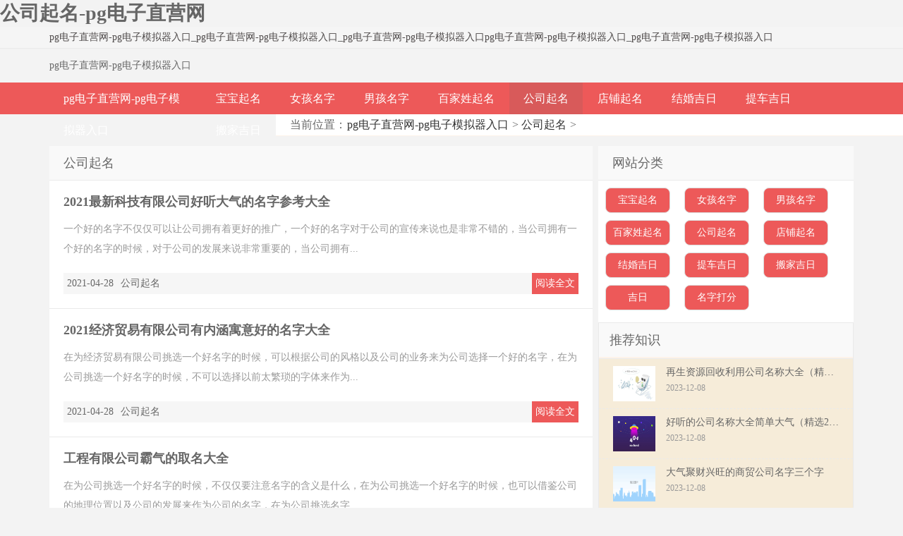

--- FILE ---
content_type: text/html
request_url: https://www.getulmo.com/gongsiqiming/list_17_532.html
body_size: 3139
content:
<!doctype html>
<html><head><meta charset="utf-8"><link rel="shortcut icon" href="/favicon.ico" type="image/x-icon"><meta name="applicable-device" content="pc,mobile"><meta name="viewport" content="initial-scale=1, maximum-scale=1, minimum-scale=1, user-scalable=no"><meta name="HandheldFriendly" content="true"><meta name="MobileOptimized" content="width">
<meta name="keywords" content="">
<meta name="description" content=" ">
<title>公司起名-pg电子直营网</title>
<link rel="stylesheet" rev="stylesheet" href="/uploads/css/tmcss/style.css" type="text/css" media="all">

<script src="/templets/tj.js" language="JavaScript"></script><meta author="f58cms"></head>
<body id="category"><h1>公司起名-pg电子直营网</h1>
<div id="left-panel" class="mbd_ad">
  <div class="headerr">
    <div class="left"><a href="/" title="pg电子直营网-pg电子模拟器入口">pg电子直营网-pg电子模拟器入口</a></div>
    <div class="right"><a href="/nanhaimingzi/">男孩</a><a href="/nvhaizimingzi/">女孩</a></div>
  </div>
  <div class="nav m-bg-c2">
    <ul>
      <li class="col-xs4 t-a-c"><a href="/" title="pg电子直营网-pg电子模拟器入口">pg电子直营网-pg电子模拟器入口</a></li>
      
      <li class="col-xs4 t-a-c"><a href="/baobaoqiming/">宝宝起名</a></li>
      
      <li class="col-xs4 t-a-c"><a href="/nvhaizimingzi/">女孩名字</a></li>
      
      <li class="col-xs4 t-a-c"><a href="/nanhaimingzi/">男孩名字</a></li>
      
      <li class="col-xs4 t-a-c"><a href="/baijiaxingqiming/">百家姓起名</a></li>
      
      <li class="col-xs4 t-a-c"><a href="/gongsiqiming/">公司起名</a></li>
      
      <li class="col-xs4 t-a-c"><a href="/dianpuqiming/">店铺起名</a></li>
      
      <li class="col-xs4 t-a-c"><a href="/ticheejiri/">提车吉日</a></li>
      
    </ul>
    <div class="clearfix"></div>
  </div>
</div>
<div class="header">
  <div class="topbar">
    <ul class="clearfix">
      <li class="tl"><a href="/" title="pg电子直营网-pg电子模拟器入口">pg电子直营网-pg电子模拟器入口</a>_<a href="/" title="pg电子直营网-pg电子模拟器入口">pg电子直营网-pg电子模拟器入口</a>_<a href="/" title="pg电子直营网-pg电子模拟器入口">pg电子直营网-pg电子模拟器入口</a><a href="/" title="pg电子直营网-pg电子模拟器入口">pg电子直营网-pg电子模拟器入口</a>_<a href="/" title="pg电子直营网-pg电子模拟器入口">pg电子直营网-pg电子模拟器入口</a></li>
    </ul>
  </div>
  <div class="logo clearfix"><a href="/" title="pg电子直营网-pg电子模拟器入口">pg电子直营网-pg电子模拟器入口</a> </div>
</div>
<div id="nav">
  <ul class="nav-list">
    <li class="li-cate"><a href="/" title="pg电子直营网-pg电子模拟器入口">pg电子直营网-pg电子模拟器入口</a></li>
    
    <li class="li-cate"><a href="/baobaoqiming/">宝宝起名</a> 
    </li><li class="li-cate"><a href="/nvhaizimingzi/">女孩名字</a> 
    </li><li class="li-cate"><a href="/nanhaimingzi/">男孩名字</a> 
    </li><li class="li-cate"><a href="/baijiaxingqiming/">百家姓起名</a> </li><li class="hover"><a href="/gongsiqiming/">公司起名</a></li>
    <li class="li-cate"><a href="/dianpuqiming/">店铺起名</a> 
    </li><li class="li-cate"><a href="/jiehunjiri/">结婚吉日</a> 
    </li><li class="li-cate"><a href="/ticheejiri/">提车吉日</a> 
    </li><li class="li-cate"><a href="/banjiajiri/">搬家吉日</a> 
  </li></ul>
</div>
<div class="breadcrumb">当前位置：<a href="/" title="pg电子直营网-pg电子模拟器入口">pg电子直营网-pg电子模拟器入口</a> &gt; <a href="/gongsiqiming/">公司起名</a> &gt; </div>
<div class="container clearfix">
  <div class="content-wrap">
    <div class="content">
      <h3 class="list">公司起名</h3>
      <div class="post">
        <h2 class="post-title"><a href="/20/9364.html" title="2021最新科技有限公司好听大气的名字参考大全" target="_blank">2021最新科技有限公司好听大气的名字参考大全</a></h2>
        <div class="post-info clearfix"> 
          
          <div class="post-intro">一个好的名字不仅仅可以让公司拥有着更好的推广，一个好的名字对于公司的宣传来说也是非常不错的，当公司拥有一个好的名字的时候，对于公司的发展来说非常重要的，当公司拥有...</div>
        </div>
        <div class="post-meta clearfix">
          <ul>
            <li>2021-04-28</li>
            <li><a href="/gongsiqiming/">公司起名</a></li>
            <li class="more"> <a href="/20/9364.html" target="_blank">阅读全文</a></li>
          </ul>
        </div>
      </div><div class="post">
        <h2 class="post-title"><a href="/20/9365.html" title="2021经济贸易有限公司有内涵寓意好的名字大全" target="_blank">2021经济贸易有限公司有内涵寓意好的名字大全</a></h2>
        <div class="post-info clearfix"> 
          
          <div class="post-intro">在为经济贸易有限公司挑选一个好名字的时候，可以根据公司的风格以及公司的业务来为公司选择一个好的名字，在为公司挑选一个好名字的时候，不可以选择以前太繁琐的字体来作为...</div>
        </div>
        <div class="post-meta clearfix">
          <ul>
            <li>2021-04-28</li>
            <li><a href="/gongsiqiming/">公司起名</a></li>
            <li class="more"> <a href="/20/9365.html" target="_blank">阅读全文</a></li>
          </ul>
        </div>
      </div><div class="post">
        <h2 class="post-title"><a href="/19/9310.html" title="工程有限公司霸气的取名大全" target="_blank">工程有限公司霸气的取名大全</a></h2>
        <div class="post-info clearfix"> 
          
          <div class="post-intro">在为公司挑选一个好名字的时候，不仅仅要注意名字的含义是什么，在为公司挑选一个好名字的时候，也可以借鉴公司的地理位置以及公司的发展来作为公司的名字，在为公司挑选名字...</div>
        </div>
        <div class="post-meta clearfix">
          <ul>
            <li>2021-04-27</li>
            <li><a href="/gongsiqiming/">公司起名</a></li>
            <li class="more"> <a href="/19/9310.html" target="_blank">阅读全文</a></li>
          </ul>
        </div>
      </div><div class="post">
        <h2 class="post-title"><a href="/19/9311.html" title="工程贸易有限公司好听的名字大全" target="_blank">工程贸易有限公司好听的名字大全</a></h2>
        <div class="post-info clearfix"> 
          
          <div class="post-intro">在为公司挑选一个好名字的时候，我们可以借鉴公司的业务来作为公司的名字，在为公司挑选一个好名字的时候，可以运用一些好的词语来作为公司的名字，一个好的名字不仅仅听起来...</div>
        </div>
        <div class="post-meta clearfix">
          <ul>
            <li>2021-04-27</li>
            <li><a href="/gongsiqiming/">公司起名</a></li>
            <li class="more"> <a href="/19/9311.html" target="_blank">阅读全文</a></li>
          </ul>
        </div>
      </div><div class="post">
        <h2 class="post-title"><a href="/19/9312.html" title="装修装潢有限公司大气的名字大全" target="_blank">装修装潢有限公司大气的名字大全</a></h2>
        <div class="post-info clearfix"> 
          
          <div class="post-intro">一个好的名字对于公司的发展是非常重要的，一个好的名字对于公司的经营是非常重要的，当公司拥有一个好名字的时候，对于公司的发展来说也是非常有助力的，公司拥有一个好名字...</div>
        </div>
        <div class="post-meta clearfix">
          <ul>
            <li>2021-04-27</li>
            <li><a href="/gongsiqiming/">公司起名</a></li>
            <li class="more"> <a href="/19/9312.html" target="_blank">阅读全文</a></li>
          </ul>
        </div>
      </div><div class="post">
        <h2 class="post-title"><a href="/19/9313.html" title="工艺品有限公司霸气的起名大全" target="_blank">工艺品有限公司霸气的起名大全</a></h2>
        <div class="post-info clearfix"> 
          
          <div class="post-intro">在为工艺品有限公司挑选一个好名字的时候，不仅仅要看这个名字的字义是什么，在为公司挑选一个名字的时候，也要看一下这个名字是否带有吉祥的含义，在为公司挑选一个好名字的...</div>
        </div>
        <div class="post-meta clearfix">
          <ul>
            <li>2021-04-27</li>
            <li><a href="/gongsiqiming/">公司起名</a></li>
            <li class="more"> <a href="/19/9313.html" target="_blank">阅读全文</a></li>
          </ul>
        </div>
      </div><div class="post">
        <h2 class="post-title"><a href="/19/9314.html" title="工商贸易有限公司好听的起名大全" target="_blank">工商贸易有限公司好听的起名大全</a></h2>
        <div class="post-info clearfix"> 
          
          <div class="post-intro">一个好的名字不仅仅可以帮助公司的发展，一个好的名字，也可以在无形当中被更多的人知道，一个好的名字，会让人公司更加的有渲染力，一个好的名字会展公司更有亲和力，一个好...</div>
        </div>
        <div class="post-meta clearfix">
          <ul>
            <li>2021-04-27</li>
            <li><a href="/gongsiqiming/">公司起名</a></li>
            <li class="more"> <a href="/19/9314.html" target="_blank">阅读全文</a></li>
          </ul>
        </div>
      </div><div class="post">
        <h2 class="post-title"><a href="/19/9315.html" title="公司带祥字有寓意的取名大全" target="_blank">公司带祥字有寓意的取名大全</a></h2>
        <div class="post-info clearfix"> 
          
          <div class="post-intro">在为公司挑选一个好名字的时候，可以选择一些比较顺口的词语来作为公司的名字，一个顺口的词语，可以让人对这个公司的印象更加深刻，一个顺口的名字也可以让人听着，更加的舒...</div>
        </div>
        <div class="post-meta clearfix">
          <ul>
            <li>2021-04-27</li>
            <li><a href="/gongsiqiming/">公司起名</a></li>
            <li class="more"> <a href="/19/9315.html" target="_blank">阅读全文</a></li>
          </ul>
        </div>
      </div><div class="post">
        <h2 class="post-title"><a href="/19/9316.html" title="农业贸易有限公司大气的好名字大全" target="_blank">农业贸易有限公司大气的好名字大全</a></h2>
        <div class="post-info clearfix"> 
          
          <div class="post-intro">一个好的名字是有助于公司的发展的，一个好的名字对于公司的前景来说是非常重要的，公司拥有一个好名字的时候，对于公司来说是必不可少的，在为公司挑选名字的时候，我们可以...</div>
        </div>
        <div class="post-meta clearfix">
          <ul>
            <li>2021-04-27</li>
            <li><a href="/gongsiqiming/">公司起名</a></li>
            <li class="more"> <a href="/19/9316.html" target="_blank">阅读全文</a></li>
          </ul>
        </div>
      </div><div class="post">
        <h2 class="post-title"><a href="/19/9317.html" title="有限公司两个字的好名字大全" target="_blank">有限公司两个字的好名字大全</a></h2>
        <div class="post-info clearfix"> 
          
          <div class="post-intro">一个好的名字能够令公司拥有更好的前景，一个好的名字也能够令公司拥有更好的寓意，一个好的名字与公司的发展是密不可分的，一个好的名字与公司的前景是非常重要的，所以为公...</div>
        </div>
        <div class="post-meta clearfix">
          <ul>
            <li>2021-04-27</li>
            <li><a href="/gongsiqiming/">公司起名</a></li>
            <li class="more"> <a href="/19/9317.html" target="_blank">阅读全文</a></li>
          </ul>
        </div>
      </div>
      <div class="pagebar">
      <ul>
      <a href="/gongsiqiming/list_17_1.html"><span class="page">&lt;&lt;</span></a>
<a href="/gongsiqiming/list_17_531.html"><span class="page">&lt;</span></a>
<a href="/gongsiqiming/list_17_527.html"><span class="page">527</span></a>
<a href="/gongsiqiming/list_17_528.html"><span class="page">528</span></a>
<a href="/gongsiqiming/list_17_529.html"><span class="page">529</span></a>
<a href="/gongsiqiming/list_17_530.html"><span class="page">530</span></a>
<a href="/gongsiqiming/list_17_531.html"><span class="page">531</span></a>
<span class="page now-page">532</span>
<a href="/gongsiqiming/list_17_533.html"><span class="page">533</span></a>
<a href="/gongsiqiming/list_17_534.html"><span class="page">534</span></a>
<a href="/gongsiqiming/list_17_535.html"><span class="page">535</span></a>
<a href="/gongsiqiming/list_17_536.html"><span class="page">536</span></a>
<a href="/gongsiqiming/list_17_537.html"><span class="page">537</span></a>
<a href="/gongsiqiming/list_17_533.html"><span class="page">&gt;</span></a>
<a href="/gongsiqiming/list_17_557.html"><span class="page">&gt;&gt;</span></a>
</ul>
      </div>
    </div>
  </div>
  <div class="sidebar">
    <div class="lefttop">
      <h3>网站分类</h3>
      <ul>
        
        <li><a class="current-menu-item" href="/baobaoqiming/">宝宝起名</a></li>
        
        <li><a class="current-menu-item" href="/nvhaizimingzi/">女孩名字</a></li>
        
        <li><a class="current-menu-item" href="/nanhaimingzi/">男孩名字</a></li>
        
        <li><a class="current-menu-item" href="/baijiaxingqiming/">百家姓起名</a></li>
        
        <li><a class="current-menu-item" href="/gongsiqiming/">公司起名</a></li>
        
        <li><a class="current-menu-item" href="/dianpuqiming/">店铺起名</a></li>
        
        <li><a class="current-menu-item" href="/jiehunjiri/">结婚吉日</a></li>
        
        <li><a class="current-menu-item" href="/ticheejiri/">提车吉日</a></li>
        
        <li><a class="current-menu-item" href="/banjiajiri/">搬家吉日</a></li>
        
        <li><a class="current-menu-item" href="/jiri/">吉日</a></li>
        
        <li><a class="current-menu-item" href="/mingzidafen/">名字打分</a></li>
        
      </ul>
    </div>
    <div class="widget">
      <ul id="divtabpost">
        <div id="recent-tabs">
          <ul class="tab-nav nav">
            <li><span>推荐知识</span></li>
          </ul>
          <div class="tab-con list-wrap">
            <ul id="recent-tabs-posts">
            <li><a href="/06/19927.html" title="再生资源回收利用公司名称大全（精选200个）" target="_blank"><span class="thumbnail"> <img src="/uploads/image/ua231206/8-2312061009160-l.jpg"></span><span class="text">再生资源回收利用公司名称大全（精选200个）</span><span class="muted">2023-12-08</span></a></li>
<li><a href="/06/19925.html" title="好听的公司名称大全简单大气（精选260个）" target="_blank"><span class="thumbnail"> <img src="/uploads/image/ua231206/8-2312061004050-l.jpg"></span><span class="text">好听的公司名称大全简单大气（精选260个）</span><span class="muted">2023-12-08</span></a></li>
<li><a href="/06/19923.html" title="大气聚财兴旺的商贸公司名字三个字" target="_blank"><span class="thumbnail"> <img src="/uploads/image/ua231206/8-231206095u00-l.jpg"></span><span class="text">大气聚财兴旺的商贸公司名字三个字</span><span class="muted">2023-12-08</span></a></li>
<li><a href="/06/19921.html" title="科技有限公司取名大气好听（180个）" target="_blank"><span class="thumbnail"> <img src="/uploads/image/ua231206/8-2312060953580-l.jpg"></span><span class="text">科技有限公司取名大气好听（180个）</span><span class="muted">2023-12-08</span></a></li>
<li><a href="/06/19918.html" title="手机公司名称大全集最新（260个）" target="_blank"><span class="thumbnail"> <img src="/uploads/image/ua231206/8-231206094u50-l.jpg"></span><span class="text">手机公司名称大全集最新（260个）</span><span class="muted">2023-12-08</span></a></li>
<li><a href="/05/19916.html" title="公司起名字大全免费最新 公司注册600个吉祥名字" target="_blank"><span class="thumbnail"> <img src="/uploads/image/ua231205/8-2312051123080-l.jpg"></span><span class="text">公司起名字大全免费最新 公司注册600个吉祥名字</span><span class="muted">2023-12-08</span></a></li>
<li><a href="/05/19915.html" title="营业执照取名字精选 个体工商户起名参考" target="_blank"><span class="thumbnail"> <img src="/uploads/image/ua231205/8-231205111p80-l.jpg"></span><span class="text">营业执照取名字精选 个体工商户起名参考</span><span class="muted">2023-12-08</span></a></li>
<li><a href="/05/19913.html" title="装饰公司名字大全霸气有创意（精选200个）" target="_blank"><span class="thumbnail"> <img src="/uploads/image/ua231205/8-2312051113140-l.jpg"></span><span class="text">装饰公司名字大全霸气有创意（精选200个）</span><span class="muted">2023-12-08</span></a></li>
<li><a href="/05/19911.html" title="寓意好的公司名字四个字（精选200个）" target="_blank"><span class="thumbnail"> <img src="/uploads/image/ua231205/8-231205110q30-l.jpg"></span><span class="text">寓意好的公司名字四个字（精选200个）</span><span class="muted">2023-12-08</span></a></li>
<li><a href="/05/19909.html" title="简单大气好记的公司名字 300个吉祥公司名字大全" target="_blank"><span class="thumbnail"> <img src="/uploads/image/ua231205/8-2312051103100-l.jpg"></span><span class="text">简单大气好记的公司名字 300个吉祥公司名字大全</span><span class="muted">2023-12-08</span></a></li>
            </ul>
          </div>
        </div>
      </ul>
    </div>
    <div class="widget">
      <h3>pg电子直营网的友情链接</h3>
      <ul id="divlinkage">
        
        <li><a href="/jiehunjiri/" target="_blank">结婚吉日</a> </li>
        
      </ul>
    </div>
    </div>
  </div>
﻿<div class="footer">
<p> powered by <a href="/" title="pg电子直营网-pg电子模拟器入口" target="_blank">pg电子直营网-pg电子模拟器入口</a> </p>
    <p>pg电子模拟器入口 copyright @ 2014-2020 个性点 www.shoubb.com all rights reserved. 备案号：</p>
    <p><a href="/sitemap.html" target="_blank">网站地图</a>|<a href="/sitemap.html" target="_blank">全站地图</a></p>
</div>
<div><a href="/sitemap.xml">网站地图</a></div></body></html>

--- FILE ---
content_type: text/css
request_url: https://www.getulmo.com/uploads/css/tmcss/style.css
body_size: 6983
content:
@charset "utf-8";
* { word-wrap: break-word }
html, body, h1, h2, h3, h4, h5, h6, hr, p, iframe, dl, dt, dd, ul, ol, li, pre, form, button, input, textarea, th, td, fieldset { margin: 0; padding: 0; border: 0; }
body { font-family: '微软雅黑', '黑体'; background-color: #f3f3f3; color: #666; font-size: 14px; }
a { text-decoration: none; color: #666; }
a:hover { color: #ed5959; }
img { max-width: 100%; border: 0; vertical-align: middle }
ul, ol, dl { list-style-type: none }
.clearfix:after { content: "."; display: block; height: 0; clear: both; visibility: hidden }
.clearfix { zoom: 1 }
/*头部 header*/
.header { width: 100%; }
.topbar { height: 30px; background-color: #f5f5f5; border-bottom: 1px solid #eaeaea; }
.topbar ul { max-width: 1140px; margin: 0 auto; line-height: 30px; }
.topbar ul li { float: right; }
.topbar ul li a { color:#4e4a4a;}
.topbar ul li a:hover { color: #bb4046; }
.topbar ul li.tl { float: left; }
.logo { max-width: 1140px; margin: 0 auto; padding: 15px 0; }
.logo h1 { float: left; line-height:60px; font-size:35px;}
.logo h1 a { -webkit-mask: -webkit-gradient(radial, 35 15, 180, 35 15, 195, from(rgb(0, 0, 0)), color-stop(0.5, rgba(0, 0, 0, 0.2)), to(rgb(0, 0, 0))); }
.logo h1 a:hover { transition: background-color 0.15s linear, color 0.15s linear; }
#nav h1 a { color: #fff; width: 120px; margin: 0 auto; line-height: 40px; display: none; font-size: 16px; text-align: center; }
.ad { min-height: 60px; margin: 0 -20px; }
.ad1 { float: right; width: 728px; height: 90px; background-color: #fff; }
.ad2 { height: 60px; margin: 0 370px 10px 0; border: 1px solid #eaeaea; background-color: #fff; }
.ad3 { margin: 0 0 0; height: 60px; border-top: 1px solid #eaeaea; background-color: #f9f9f9; }
.ad4 { width: 360px; height: 60px; margin-bottom: 10px; border: 1px solid #eaeaea; background-color: #fff; }
.ad, .ad1, .ad2, .ad3, .ad4 { background-image: ; background-repeat: no-repeat; background-position: center center; }
.header-clear{width: 100%; height: 1rem;}
.headerr{width:100%; position: fixed; top: 0; z-index: 99999; color: #fff6ba; display: flex; align-items: center; justify-content: space-between; height:45px; background: linear-gradient(to right, #ed5959, #ed5959);}
.headerr .left{font-size: 22px; padding: 0 0.14rem; font-weight: bold; padding-left:10px;}
.headerr .left a{color: #fff6ba;}
.headerr .right{text-align: right; display: flex; align-items: center; padding-right: 0.1rem;}
.headerr .right a{ display: block; color: #fff6ba; padding: 0 0.15rem; font-size: 20px;}
.headerr .right a img{width: 0.46rem; height: 0.46rem; margin-bottom: -0.08rem;}
/*多彩标签*/
#divtags .function_c li a{ display:block; padding:0 5px; color:#fff; background-color:#e4e4e4;}
#divtags .function_c li:nth-child(5n 1) a { background-color: #003366; opacity: .4; }
#divtags .function_c li:nth-child(5n 2) a { background-color: #993300; opacity: .4; }
#divtags .function_c li:nth-child(5n 3) a { background-color: #006633; opacity: .4; }
#divtags .function_c li:nth-child(5n 4) a { background-color: #ff6600; opacity: .4; }
#divtags .function_c li:nth-child(5n 5) a { background-color: #cc0000; opacity: .4; }
#divtags .function_c li a:hover{opacity: 1;}
.m98{margin-top: 98px;}
/*导航*/
#nav { background-color:#ed5959; height: 45px; }
#nav ul { max-width: 1140px; margin: 0 auto; }
#nav ul li { float: left; position: relative; margin-right: 1px; }
#nav ul li a { display: block; max-width: 175px; line-height: 45px; padding: 0 20px; color: #fff; font-size: 16px; }
#nav ul li a.on, #nav ul li a:hover { background-color: #d85a5a; }
#nav ul li.hover a { background-color:#d85a5a; }
/** dropdowns **/
#nav ul li:hover > ul { display: block; border-top: 3px solid #215181; }
#nav ul ul { display: none; position: absolute; width: 175px; margin: 0; background-color: #2980b9; z-index: 4; }
#nav ul ul li { display: block; float: none; }
#nav ul ul li a { color: #fff; display: block; line-height: 50px; text-align:center;}
#nav ul ul li a.on, #nav ul ul li a:hover { background-color: #3498db; }
#nav li#sch { float: right; line-height: 60px; padding: 0 20px; }
#nav li#sch:hover { background-color: #2980b9; }
#nav #sch1 { float: right; cursor: pointer; line-height: 40px; padding: 0 20px; top: 0; right: 10px; position: absolute; display: none; }
#left-panel-link { position: absolute; top: 0; right: 10px; height: 40px; width: 60px; display: none; background-image: url(/uploads/image/tmimg/nav.png); background-repeat: no-repeat; background-position: center center; }
.panel {  width: 100%; height: 100%; margin-top: 40px; color: #fff; background-color: rgba(0,0,0,0.5); position: relative !important; }
.panel h2 { font-size: 19px; margin-bottom: 15px; }
.panel ul { padding: 10px; }
.panel li ul { padding: 0; }
.panel li a { display: block; text-align: center; line-height: 30px; font-size: 18px; color: #fff; padding: 5px 10px; background-color: #3498db; margin: 5px 0; }
.panel li ul li { background-color: #333; }

.col-xs4 {
    width: 24.5%;
}
.col-xs1, .col-xs2, .col-xs3, .col-xs4, .col-xs5, .col-xs6, .col-xs7, .col-xs8 {
    float: left;
}

.t-a-c {
    text-align: center;
}
.nav,
.nav-tp {line-height: 2.5em; margin-top: 45px; background: #fff;}
.nav li,
.nav-tp li  {border: 0.1em solid #fdf3e9; border-top: none; border-left: none;}
.nav li a,
.nav-tp li a {display: inline-block; }
.nav li.cur a,
.nav-tp li.cur a {color: #ed5959;}
.nav li.cur i,
.nav-tp li.cur i {display: inline-block; width: 1em; height: 1.6em;background-image: ; background-repeat: no-repeat; background-size: 215px 220px; background-position: -134px -43px;}
.nav li.cur i.r,
.nav-tp li.cur i.r {transform: rotate(180deg); background-position-y: -57px;}
.b-c-nav {height: 2.5em; line-height: 2.5em; background: #fff;}
.b-c-nav .icon {display: block;width: 2.2em; height: 2.5em; background-image: ; background-repeat: no-repeat; background-size: 215px 220px; background-position: -5px -45px;}


#search { max-width: 1140px; text-align: right; margin: 10px auto 0; overflow: hidden; display: none; }
#search form { display: block; float: right; border: 1px solid #3498db; padding: 2px; }
#search .input-txt { line-height: 28px; height: 28px; width: 200px; padding-left: 5px; }
#search .input-bottom { background-color: #3498db; height: 28px; width: 80px; border-width: 0px; color: #ffffff; line-height: 28px; }
#search .input-bottom:hover { background-color: #2980b9; }
/*幻灯片*/
#slideshow { max-width: 1140px; margin: 10px auto 0; }
.callbacks_container { position: relative; width: 100%; }
.callbacks { position: relative; list-style: none; overflow: hidden; width: 100%; padding: 0; margin: 0; }
.callbacks li { -webkit-backface-visibility: hidden; position: absolute; width: 100%; left: 0; top: 0; }
.callbacks img { display: block; position: relative; z-index: 1; height: auto; width: 100%; border: 0; }
.callbacks .caption { display: none; position: absolute; z-index: 2; font-size: 20px; text-shadow: none; color: #fff; background: #000; background: rgba(0,0,0, .8); left: 0; right: 0; bottom: 0; padding: 10px 20px; margin: 0; max-width: none; }
.callbacks_tabs { position: absolute; width: 100%; list-style: none; padding: 10px 0; bottom: 0; z-index: 3; text-align: center; }
.callbacks_tabs li { margin: 4px 4px; display: inline; }
.callbacks_tabs a { display: inline-block; width: 12px; height: 12px; border-radius: 100%; background-color: #fff; text-indent: -9999px; }
.callbacks_tabs li:first-child { margin-left: 0; }
.callbacks_tabs .callbacks_here a { background-color: #fe6500; }
.callbacks_nav { position: absolute; -webkit-tap-highlight-color: rgba(0,0,0,0); top: 52%; left: 0; opacity: 0.3; z-index: 3; text-indent: -9999px; overflow: hidden; text-decoration: none; height: 35px; width: 35px; background: transparent  no-repeat left top; margin-top: -15px; }
.callbacks_nav:hover { opacity: 0.8; }
.callbacks_nav.next { left: auto; background-position: right top; right: 0; }
/*布局*/
.container { max-width: 1140px; margin: 0px auto 0; position: relative; }
.content-wrap { width: 100%; float: left; }
.content { position: relative; min-height: 500px; margin-right: 370px; background-color: #ffffff; }
.sidebar { float: left; margin-left: -362px; width: 362px; position: relative; }
/*置顶与文章列表*/
.content .top { font-size: 18px; line-height: 18px; font-weight: 500; padding: 15px; border-bottom: solid 1px #eaeaea; background-color: #f9f9f9 }
.content .list { font-size: 18px; line-height: 18px; font-weight: 500; padding: 15px 20px; border-bottom: solid 1px #eaeaea; background-color: #f9f9f9 }
/*单页布局*/
.content-wrap-page { padding-left: 192px; }
.sidebar-page { position: absolute; top: 0; left: 0; width: 182px; }
.content-page { margin-right: 0; padding: 20px; border: 1px solid #eaeaea; background-color: #fff; border-radius: 4px; }
/*面包屑*/
.breadcrumb {max-width: 1100px;
    padding:5px 20px;
    margin: 0 auto;
    height: 20px;
    overflow: hidden;
    border-bottom: 1px solid #fdf3e9;
    background-color: #ffffff;
    font-size: 16px;
    color: #666666;}
.breadcrumb a:hover .y { visibility: visible; margin-left: -37px; }
.breadcrumb a:hover .n { visibility: hidden; }
.breadcrumb .y { visibility: hidden; }
.breadcrumb a {
    display: inline-block;
    padding: 0 0.05rem;
    font-size:16px; color: #333333;}



/*公告*/
.breakingnewscontroller { float: right; width: 400px; }
.breakingnewscontroller .bn-title { float: left; color: #900; width: 45px; }
.breakingnewscontroller ul { float: left; width: 70%; margin-left: 15px; }
.breakingnewscontroller ul li { line-height: 20px; height: 20px; overflow: hidden; display: none; }
.breakingnewscontroller ul li:first-child { display: block; }
.breakingnewscontroller .bn-arrows { float: right; }
.breakingnewscontroller .bn-arrows span { display: block; width: 20px; height: 20px; cursor: pointer; opacity: 0.2; }
.breakingnewscontroller .bn-arrows span:hover { opacity: 1; }
.breakingnewscontroller .bn-arrows-left { float: left; background: url(/uploads/image/tmimg/bn-arrows.png) left center no-repeat; }
.breakingnewscontroller .bn-arrows-right { float: right; background: url(/uploads/image/tmimg/bn-arrows.png) right center no-repeat; }
.breakingnewscontroller a, .breakingnewscontroller span { transition: .25s linear; -moz-transition: .25s linear; -webkit-transition: .25s linear; }
/*图片展示*/
.theme-show { border: 1px solid #eaeaea; margin: 0 370px 10px 0; background-color: #fff; }
.theme-nav { overflow: hidden; border-bottom: 1px solid #eaeaea; }
.theme-nav li { float: left; line-height: 18px; height: 18px; font-size: 18px; font-weight: 500; padding: 15px 20px; border-right: 1px solid #eaeaea; cursor: pointer; }
.theme-nav li.on { background-color: #f4f8f9; color: #3498db; }
.theme-con { padding: 15px; }
.theme-con ul { overflow: hidden; margin-left: -1%; }
.theme-con ul li { float: left; width: 32.3333%; margin-left: 1%; }
.theme-con ul li a { display: block; }
.theme-con ul li .temp { height: 170px; overflow: hidden; padding: 1px; background-color: #f7f7f7; }
.theme-con ul li .temp img { -webkit-transition: all 0.5s ease 0s; -moz-transition: all 0.5s ease 0s; -ms-transition: all 0.5s ease 0s; -o-transition: all 0.5s ease 0s; transition: all 0.5s ease 0s; }
.theme-con ul li:hover .temp img { transform: scale(1.05); -ms-transform: scale(1.05); -moz-transform: scale(1.05); -webkit-transform: scale(1.05); -o-transform: scale(1.05); -webkit-transition: all 0.8s; -moz-transition: all 0.8s; -ms-transition: all 0.8s; -o-transition: all 0.8s; transition: all 0.8s; }
.theme-con ul li .title { padding: 5px 0 5px 10px; height: 60px; background-color: #f7f7f7; }
.theme-con ul li .title h3 { font-size: 14px; font-weight: normal; color: #2980b9; line-height: 30px; height: 30px; white-space: nowrap; text-overflow: ellipsis; overflow: hidden; }
.theme-con ul li p { font-size: 12px; line-height: 30px; height: 30px; margin: 0 10px 0 0; }
.theme-con ul li .sp2 { float: right; font-size: 12px; color: #960; }
.theme-con ul li .sp1 { color: #960; }
.theme-con ul li:hover h3 { color: #930; }
.tab-list { display: none; }/*必须的*/
.post { padding: 20px; border-bottom: 1px solid #eaeaea; }
.post:hover { background-color: #f7faff; }
.post .thumb { float: left; width: 180px; margin-right: 20px; height: 115px; display: block; overflow: hidden; }
.post .thumb img { width: 100%; max-width: 180px; vertical-align: middle; }
.post .post-title { font-size: 18px; height: 20px; line-height: 20px; margin-bottom: 15px; font-weight: bold; }
.post .post-meta { margin-top: 20px; background-color: #f6f6f6; }
.post .post-meta ul li { float: left; line-height: 30px; padding: 0 5px; }
.post .post-meta li.more { float: right; padding: 0; }
.post .post-meta li.more a:hover { background-color: #ed5959; }
.post .post-meta li.more a { display: block; text-align: center; background-color: #ed5959; color: #fff; padding: 0 5px; line-height: 30px; }
.post .post-info .post-intro { overflow: hidden; color: #999; word-wrap: break-word; line-height: 28px; }
.post .post-info .post-intro p { line-height: 1.5em; }
.istop .post-title { margin: 0; padding-left: 28px; }
.istop .index { background-image: ; background-repeat: no-repeat; background-position: left center; }
.istop .category { background-image: ; background-repeat: no-repeat; background-position: left center; }
.istop .global { background-image: ; background-repeat: no-repeat; background-position: left center; }
.istop .post-title span { float: right; font-size: 12px; font-weight: normal; }
.istop .post-title span a { color: #fff; padding: 3px 10px; }
.istop .index span a { background-color: #6cb633; }
.istop .category span a { background-color: #3498db; }
.istop .global span a { background-color: #ff8400; }
.article { padding: 20px 20px 0px; margin-bottom: 20px; overflow: hidden; background-color: #ffffff; }
.article .article-title { font-size: 20px; line-height: 25px; margin-bottom: 20px; font-weight: 500; text-align: center; }
.article .red { color: #ff8400; }
.article .blue { color: #3498db; }
.article .green { color: #6cb633; }
.article .article-meta { color: #999; font-size: 14px; line-height: 14px; text-align: center; }
.article .article-meta span { margin-right: 10px; }
.article .article-info { padding-top: 20px; margin: 20px 0; border-top: 1px solid #eaeaea; line-height: 1.8em;
    font-family: pingfang sc,hiragino sans gb,arial,microsoft yahei,verdana,roboto,noto,helvetica neue,sans-serif !important;
    color: #333;
    font-size: 18px;}
.article .article-info p { font-size: 15px; line-height: 28px; margin-bottom: 5px;}
.article .article-info p img#yin { display: none; }
.article .beizhu a { margin-right: 10px; }
.article .pay { margin: 0 auto; width: 100%; border: 1px solid #eaeaea; background-color: #eaeaea; margin-bottom: 20px; font-size: 14px; }
.article .pay td { width: 50%; margin: 0; line-height: 30px; display: table-cell; background-color: #f9f9f9; padding: 10px; }
.article .pay .yuan { color: #f60 }
#pageinfo { min-height: 300px; }
.paysubmit, .xiazai { color: #fff; padding: 5px; font-weight: bold; background-color: #f93 }
.paysubmit:hover, .xiazai:hover { color: #fff; background-color: #2980b9; }
.alipay form { float: left; }
.article .shuoming { background-color: #f9f9f9; border: 1px solid #eaeaea; margin-top: 10px; padding: 10px; }
.dopay { padding: 10px 0; text-align: center }
.dopay form { display: block; margin-bottom: 15px; }
/*文章样式*/
.article-info h1,.article-info h2,.article-info h3,.article-info h4{ font-weight:500; margin-bottom:15px;}
.article-info ol,.article-info ul { display: block; margin:0 20px; }
blockquote { background: #f9f9f9; margin:10px; padding:10px; }
blockquote:before { color: #ccc; content: '"'; font-size: 30px; line-height: .1em; margin-right: .25em; vertical-align: -.4em; }
blockquote p { display: inline-block; margin:0px 10px 0px 0 !important;}
/*标签云*/
.article .tagcloud { overflow: hidden; }
.article .tagcloud li { float: left; margin-right: 10px; margin-bottom: 10px; }
.article .tagcloud li a { display: inline-block; padding: 5px 5px; background-color: #efefef; border-radius: 3px; }
.article .tagcloud li span { padding: 1px; background-color: #e1e1e1; border-radius: 0px 3px 3px 0px; color: #fff; transition: padding 0.2s; -moz-transition: padding 0.2s;	/* firefox 4 */ -webkit-transition: padding 0.2s;	/* safari 和 chrome */ -o-transition: padding 0.2s;	/* opera */ }
.article .tagcloud li:nth-child(5n 1) span { background-color: #003366; opacity: .4; }
.article .tagcloud li:nth-child(5n 2) span { background-color: #993300; opacity: .4; }
.article .tagcloud li:nth-child(5n 3) span { background-color: #006633; opacity: .4; }
.article .tagcloud li:nth-child(5n 4) span { background-color: #ff6600; opacity: .4; }
.article .tagcloud li:nth-child(5n 5) span { background-color: #cc0000; opacity: .4; }
.article .tagcloud li:hover span { opacity: .9; padding: 1px 5px; }
.article .tagcloud li a:hover { background-color: #3498db; color: #fff; }
/*文章归档*/
.archives { margin-bottom: 20px; overflow: hidden; }
.archives ul { list-style: none; }
.archives ul h3 { font-size: 16px; margin-bottom: 15px; color: #3498db; }
.archives ul li { margin-bottom: 10px; margin-left: 50px; }
.archives ul li a:hover { color: #bb4046; }
.archives ul li .time { margin-right: 10px; color: #f60; }
.archives ul li .muted { margin-left: 20px; font-size: 12px; color: #3498db; }
/*百度分享*/
.bdshare-button-style0-24 a { float: none !important; padding-left: 25px; line-height: 24px; height: 24px; background-image:  !important; background-repeat: no-repeat; cursor: pointer; margin: 0px 6px 0px 0; }
.bdshare-button-style0-24 a:hover { opacity: 1 }
.bdshare-button-style0-24 a.bds_tsina { background-position: 0 0; }
.bdshare-button-style0-24 a.bds_weixin { background-position: 0 -32px; }
.bdshare-button-style0-24 a.bds_qzone { background-position: 0 -65px; }
.bdshare-button-style0-24 a.bds_sqq { background-position: 0 -98px; }
.bdshare-button-style0-24 a.bds_renren { background-position: 0 -131px; }
.bdshare-button-style0-24 a.bds_tqq { background-position: 0 -163px; }
.bdshare-button-style0-24 a.bds_douban { background-position: 0 -196px; }
.bdshare-button-style0-24 a.bds_fbook { background-position: 0 -226px; }
.article .nav-single { padding: 5px; line-height:24px; background-color: #f9f9f9; border: 1px solid #eaeaea; margin: 0 auto; position: relative; }
.article .nav-single p { margin: 10px 15px; }
.article .nav-single p.tag a { margin-right: 10px; }
/*分页样式*/
.pagebar { text-align: center; padding: 20px 0; }
.pagebar a .page { display: inline-block; padding: 0 15px; line-height: 35px; }
.pagebar .now-page { color: #fff; display: inline-block; padding: 0 15px; line-height: 35px; background-color: #ed5959; }
.bor { border-color: rgba(0,0,0,.08); box-shadow: 0px 3px 3px rgba(0,0,0,.05); }
.relates { margin-bottom: 20px; background-color: #ffffff;  }
.relates h3 {     font-size: 18px;
    font-weight: 500;
    line-height: 30px;
    border-top: 1px solid #ed5959;
    border-bottom: 1px solid #ed5959;
    background-color: #ffffff;
    font-weight: bold;
    color: #000000;
    border-left: 20px solid #ed5959;
    padding-top: 2px;
    padding-bottom: 2px;
    padding-left: 12px;}
.relates ul { padding: 20px; }
.relates ul li { border-left: 1px solid #eaeaea; margin-bottom: 15px; overflow: hidden; }
.relates ul li:last-child { margin-bottom: 0; }
.relates ul li:hover { border-left: 1px solid #ed5959; }
.relates ul li a { padding-left: 10px; font-size:16px; }
.relates ul li span { float: right; font-size:14px;}
.pagebar ul { padding: 20px; }
.pagebar ul li { border-left: 1px solid #eaeaea; margin-bottom: 15px; overflow: hidden; float:left;}
.pagebar  li:last-child { margin-bottom: 0; }
.pagebar ul li:hover { color:#ff0000; }
.pagebar ul li a { padding-left: 10px; font-size:16px; }
.pagebar ul li span { float: right; font-size:14px;}
/*评论样式*/
.post-comment { overflow: hidden; }
.post-comment h3 { font-size: 18px; line-height: 18px; font-weight: 500; padding: 15px 20px; border-top: solid 1px #eaeaea; border-bottom: solid 1px #eaeaea; }
/*评论*/
.postmsn { margin: 20px 20px; }
.postmsn form { display: block; }
.postmsn p { margin-bottom: 10px; }
.postmsn .text { border: 1px solid #eaeaea; background-color: #f9f9f9; padding: 10px 0; text-indent: 10px; resize: none; outline: none; }
.postmsn input.text { width: 50%; }
.postmsn textarea.text { width: 100%; height: 100px; overflow-x: hidden; overflow-y: auto; }
.postmsn input.button { font-size: 14px; width: 100px; height: 32px; cursor: pointer; border-radius: 2px; color: #fff; background-color: #3498db; border: 0; }
.postmsn input.button:hover { background-color: #09f; }
/*评论内容*/
.msg { padding: 15px 20px 0; border-top: 1px solid #eaeaea; }
.msgname { font-size: 12px; }
.msgname .avatar { float: left; width: 40px; height: 40px; margin-right: 10px; border-radius: 20px; }
.msgname .revertcomment, .msgname .floor { font-size: 12px; float: right; padding: 2px 5px; margin: 0 5px; border-radius: 2px; }
.msgname a.revertcomment, .msgname a.floor { background-color: #3498db; color: #fff; }
.msgname .revertcomment:hover, .msgname .floor:hover { background-color: #09f; }
.msgname .commentname { font-size: 14px; font-weight: bold; }
.msg .msgarticle { padding: 15px 0 15px 0; }
.msg .msg { padding: 15px !important; margin-top: 15px; background-color: #f4f4f4; }
.msg .msg .msgarticle { border: none; padding: 15px 0 0 0 !important; }
.msg .msg .msg { margin-top: 15px; padding: 15px !important; background-color: #ffffff; }
.msg .msg .msg .msg .revertcomment { display: none; }
.msg .msg .msg .msg { background-color: #f4f4f4; }
.widget { margin: 0 0 10px; background-color: white; border: 1px solid #eaeaea;     background-color: #f6ecd9;}
.widget h3 { font-size: 18px; line-height: 18px; font-weight: 500; padding: 15px 20px; border-bottom: solid 1px #eaeaea; background-color: #f9f9f9; }
/*日历*/
#divcalendar { padding: 20px 0; }
#divcalendar table { width: 100%; table-layout: fixed; }
#divcalendar caption { text-align: center; padding-bottom: 10px; font-size: 18px; }
#divcalendar caption a { padding: 0 20px; }
#divcalendar th { background-color: #3498db; height: 30px; color: #ffffff; text-transform: uppercase; }
#divcalendar td { text-align: center; background: #f4f4f4; height: 30px; }
#divcalendar td.pad { background: none; }
#divcalendar td a { display: block; line-height: 30px; color: #3498db; }
#divcalendar td a:hover { background-color: #3498db; color: #fff; }
/*面板*/
#divcontorpanel { padding: 15px 0; }
#divcontorpanel span { line-height: 30px; }
/*分类*/
#divcatalog .li-cate { padding: 15px 0; border-bottom: dashed 1px #eaeaea; }
#divcatalog .ul-subcates { }
#divcatalog .ul-subcates li { margin-top: 15px; }
#divcatalog li:last-child { border-bottom: 0; }

 .lefttop h3{       font-size: 18px;
    line-height: 18px;
    font-weight: 500;
    padding: 15px 20px;
    border-bottom: solid 1px #eaeaea;
    background-color: #f9f9f9;
	}
	  .lefttop{ background-color:#ffffff; height:250px;}
      .lefttop a{        
	 display: inline-block;
    float: left;
    max-width: 200px;
    text-align: center;
    border: 1px solid #dcdcdc;
    height: 34px;
    line-height: 34px;
	width:70px;
    padding: 0 10px;
    border-radius: 8px;
    color: #ffffff;
    margin: 10px 10px 0 10px;
    background-color: #ed5959;
    text-overflow: ellipsis;
    overflow: hidden;
    white-space: nowrap;}
.lefttop a:hover{ background-color:#333333;}
/*单页导航*/
#pagenav { background-color: #fff; border: 1px solid #eaeaea; }
#pagenav li { border-bottom: dashed 1px #eaeaea; font-size: 16px; }
#pagenav li a { display: block; background-color: #f5f5f5; padding: 15px; margin: 5px; }
#pagenav li a:hover { background-color: #b09f26; color: #fff; }
#pagenav li a.on { background-color: #b09f26; color: #fff; }
#pagenav li:last-child { border-bottom: 0; }
/*搜索*/
#divsearchpanel form { padding: 15px 0; }
#divsearchpanel input[type="text"] { outline: none; border: 1px solid #eaeaea; height: 20px; line-height: 20px; padding: 5px; width: 180px; color: #999; }
#divsearchpanel input[type="submit"] { border: 1px solid #eaeaea; background-color: #f9f9f9; width: 70px; height: 32px; cursor: pointer; color: #0b6d9d; }
/*最新文章*/
#divprevious { overflow: hidden; margin: 0; }
#divprevious li .thumbnail { float: left; margin-left: -75px; }
#divprevious li .thumbnail img { display: block; width: 60px; height: 50px; }
#divprevious li a { padding-left: 75px; color: #888; overflow: hidden; position: relative; display: block; font-size: 14px; }
#divprevious li { padding: 10px 20px; line-height: normal; border-bottom: dashed 1px #eaeaea; white-space: nowrap; overflow : hidden; }
#divprevious li:hover { background-color: #f7faff; }
#divprevious li .text { display: block; margin-bottom: 5px; overflow: hidden; white-space: nowrap; text-overflow: ellipsis; }
#divprevious li .muted { margin-right: 15px; font-size: 12px; color: #999; }
#divprevious li:last-child { border-bottom: 0; }
/*留言*/
#divcomments { padding-bottom: 5px; }
#divcomments li { padding: 10px 0; border-bottom: dashed 1px #eaeaea; }
#divcomments li .thumbnail { display: block; float: left; width: 40px; height: 40px; margin-right: 15px; }
#divcomments li .thumbnail img { width: 40px; border-radius: 100%; }
#divcomments li .name { display: block; color: #999; }
#divcomments li p { line-height: 20px; overflow: hidden; white-space: nowrap; text-overflow: ellipsis; }
#divcomments li:last-child { border-bottom: 0; }
/*tag*/
#divtags { overflow: hidden; padding: 15px 0 }
#divtags a { display: inline-block; line-height: 25px; height: 25px; margin: 0 5px 5px 0; padding: 0 5px; color: #fff; background-color: #d4d4d4; }
#divtags a:nth-child(5n 1) { background-color: #003366; opacity: .4; }
#divtags a:nth-child(5n 2) { background-color: #993300; opacity: .4; }
#divtags a:nth-child(5n 3) { background-color: #006633; opacity: .4; }
#divtags a:nth-child(5n 4) { background-color: #ff6600; opacity: .4; }
#divtags a:nth-child(5n 5) { background-color: #cc0000; opacity: .4; }
#divtags a:hover { opacity: 1; }
/*其他*/
#divarchives, #divstatistics, #divfavorites, #divlinkage, #divmisc, #divauthors { overflow: hidden; }
#divarchives li, #divstatistics li, #divfavorites li, #divlinkage li, #divauthors li { float: left;
    font-weight: 100;
    padding: 5px 10px;}
#divmisc li { width: 33.3333%; float: left; padding: 15px 0; }
/*tab热门*/
#divtabpost { margin: 0 !important; }
#recent-tabs { margin: 0; background-color: #f6ecd9; }
#recent-tabs .nav { list-style: none; overflow: hidden; background-color: #f9f9f9; border-bottom: solid 1px #eaeaea; margin: 0 !important; }
#recent-tabs .nav li { float: left; font-size: 18px; width:100%;  font-weight: 500; display: block; text-decoration: none; cursor: pointer; }
#recent-tabs .nav li span {display: block; padding: 15px;line-height: 18px; border-right: 1px solid #eaeaea;}
#recent-tabs .nav li:last-child span{ border:0;}
#recent-tabs .nav li.on, #recent-tabs .nav li:hover { background-color: #f9f9f9; color: #666; }
#recent-tabs .list-wrap { margin: 0 !important; }
#recent-tabs .list-wrap ul { overflow: hidden; margin: 0; }
#recent-tabs .list-wrap li .thumbnail { float: left; margin-left: -75px; }
#recent-tabs .list-wrap li .thumbnail img { display: block; width: 60px; height: 50px; }
#recent-tabs .list-wrap li a { padding-left: 75px; overflow: hidden; position: relative; display: block; font-size: 14px; }
#recent-tabs .list-wrap li { padding: 10px 20px; border-bottom: dashed 1px #eaeaea; overflow: hidden; }
#recent-tabs .list-wrap li .text { display: block; margin-bottom: 5px; overflow: hidden; white-space: nowrap; text-overflow: ellipsis; }
#recent-tabs .list-wrap li .muted { margin-right: 15px; font-size: 12px; color: #999; }
#recent-tabs .list-wrap li:last-child { border-bottom: 0; }
#recent-tabs .list-wrap li:hover { background-color: #f7faff; }
/*404*/
.cuowuye { overflow: hidden; background-color: #fff; border: 1px solid #eaeaea; }
.cuowuye ul { overflow: hidden; margin-left: -1%; padding: 15px 15px 5px; }
.cuowuye h2 { text-align: center; background-color: #f9f9f9; padding: 10px; border-bottom: 1px solid #eaeaea; }
.cuowuye li { float: left; width: 49%; margin-left: 1%; margin-bottom: 1%; background-color: #f9f9f9; }
.cuowuye li a { display: block; border: 1px solid #eaeaea; padding: 5px; height: 50px; }
.cuowuye li .thumbnail { float: left; margin-right: 10px; }
.cuowuye li .thumbnail img { display: block; width: 60px; height: 50px; }
.cuowuye li .text { display: block; }
.cuowuye li .muted { margin-right: 15px; font-size: 12px; color: #999; }
.cuowuye li a:hover { border: 1px solid #bb4046; }
/*top*/
#go_top, #top_weixin, #top_qq { z-index: 2; width: 50px; height: 50px; right: 10px; position: fixed; cursor: pointer; _position: absolute; _bottom: auto; _top:expression(eval(document.documentelement.scrolltop document.documentelement.clientheight-this.offsetheight-(parseint(this.currentstyle.margintop, 10)||0)-(parseint(this.currentstyle.marginbottom, 10)||0)));
}
#go_top:hover, #top_weixin a:hover, #top_qq a:hover { -webkit-transition: all 0.2s ease-in-out; -moz-transition: all 0.2s ease-in-out; -o-transition: all 0.2s ease-in-out; -ms-transition: all 0.2s ease-in-out; transition: all 0.2s ease-in-out; }
#go_top, #top_weixin a, #top_qq a { -webkit-transition: all 0.2s ease-in-out; -moz-transition: all 0.2s ease-in-out; -o-transition: all 0.2s ease-in-out; -ms-transition: all 0.2s ease-in-out; transition: all 0.2s ease-in-out; }
#top_weixin { top: 412px; _margin-top: 400px; }
#top_weixin a { background:  0 -0px; right: 0; float: left; width: 50px; height: 50px; text-indent: -9999px; }
#top_weixin a:hover { background:  -50px -0px; }
#top_qq { top: 464px; _margin-top: 464px; }
#top_qq a { background:  0 -50px; width: 50px; height: 50px; right: 0; float: left; text-indent: -9999px; }
#top_qq a:hover { background:  -50px -50px; }
#go_top { top: 516px; _margin-top: 516px; background:  0 -100px; width: 50px; height: 50px; }
#go_top:hover { background:  -50px -100px; }
#top_weixin a:hover .top_weixin_img { display: block; }
#top_weixin .top_weixin_img { position: absolute; display: none; left: -200px; top: -50px; width: 200px; height: 200px; background:  no-repeat; }
.footer { margin: 10px auto 0; padding: 20px 0; background-color:#807c7c; color:#ffffff; text-align: center; border-top: 3px solid #ed5959;  }
.footer p{ padding:5px;}
.footer a{ color:#ffffff;}
 @media only screen and (max-width: 1185px) {
.topbar ul, .logo, #nav .nav-list, #search, #slideshow, .container { width: 1100px; }
}
@media only screen and (max-width: 1120px) {
.topbar ul, .logo, #nav .nav-list, #search, #slideshow, .container { width: 1024px; }
}
 @media only screen and (max-width: 1044px) {
.topbar ul, #search, #slideshow, .container { width: 980px; }
.sidebar { display: none; }
.breakingnewscontroller { display:none;}
.content, .theme-show { margin-right: 0; }
body {  background-color:#f6ecd9;}
.topbar, .logo { display: none; }
#nav { position: fixed; width: 100%; z-index: 3; top: 0;  }
#nav .nav-list { display: none; }
#nav h1 a { display: block; }
#nav #sch1 { display: block; }
#left-panel-link { display: block; }
.ad2 { margin: 0 auto 10px; }
.post { padding: 20px 10px 10px; }
.article { padding: 30px 10px 0px; }
.postmsn { margin: 20px 10px; }
.msg { padding: 15px 10px 0; }
.postmsn input.text { width: 70%; }
}
@media only screen and (max-width: 999px) {
.topbar ul, #search, #slideshow, .container { width: 100%; }
}
@media only screen and (max-width: 850px) {
.theme-con ul li .temp { height: 160px; }
}
@media only screen and (max-width: 768px) {
.theme-con ul li .temp { height: 134px; }
}
.pcd_ad{display:block;}
.mbd_ad{ display:none}
.mmdad{ display:none}
@media(max-width:768px) {
.pcd_ad{display:none !important;}
.mbd_ad{display:block !important;}
.mmdad{display:block }
}

